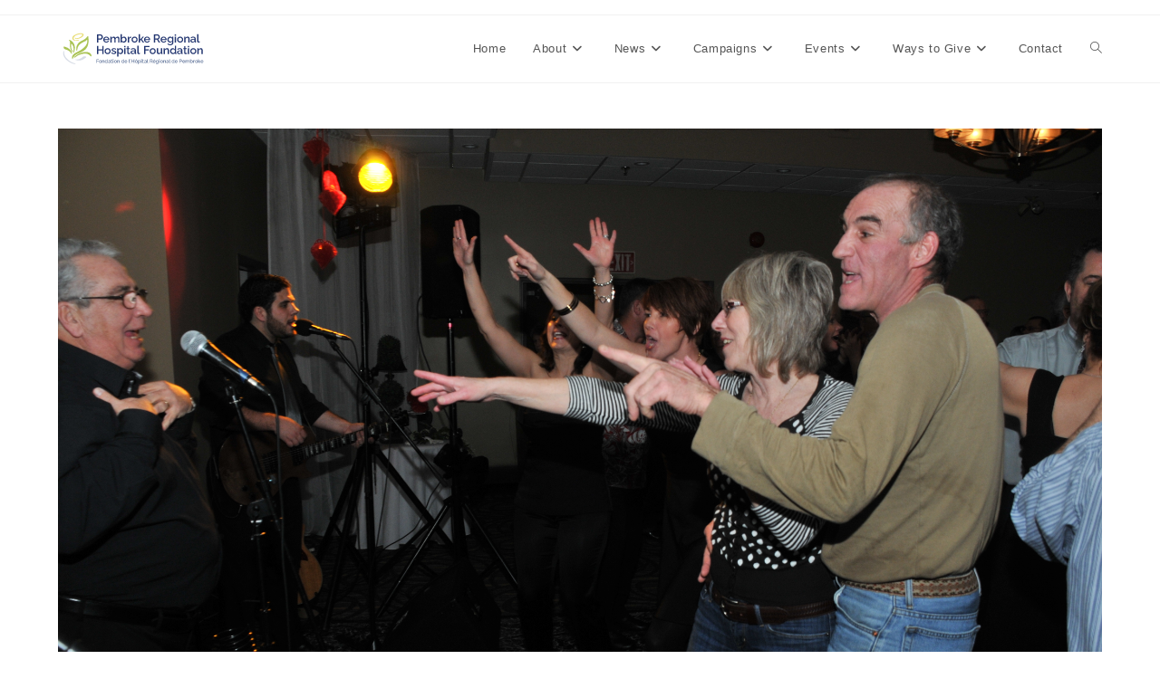

--- FILE ---
content_type: text/html; charset=UTF-8
request_url: https://prhfoundation.com/radiothon/mri-69/
body_size: 16323
content:
<!DOCTYPE html>
<html class="html" lang="en-CA">
<head>
	<meta charset="UTF-8">
	<link rel="profile" href="https://gmpg.org/xfn/11">

	<meta name='robots' content='index, follow, max-image-preview:large, max-snippet:-1, max-video-preview:-1' />
	<style>img:is([sizes="auto" i], [sizes^="auto," i]) { contain-intrinsic-size: 3000px 1500px }</style>
	<meta name="viewport" content="width=device-width, initial-scale=1">
	<!-- This site is optimized with the Yoast SEO plugin v26.7 - https://yoast.com/wordpress/plugins/seo/ -->
	<title>mri (69) - Pembroke Regional Hospital Foundation</title>
	<link rel="canonical" href="https://prhfoundation.com/radiothon/mri-69/" />
	<meta property="og:locale" content="en_US" />
	<meta property="og:type" content="article" />
	<meta property="og:title" content="mri (69) - Pembroke Regional Hospital Foundation" />
	<meta property="og:description" content="Guests Enjoy the live music" />
	<meta property="og:url" content="https://prhfoundation.com/radiothon/mri-69/" />
	<meta property="og:site_name" content="Pembroke Regional Hospital Foundation" />
	<meta property="article:modified_time" content="2016-02-05T14:59:08+00:00" />
	<meta property="og:image" content="https://prhfoundation.com/radiothon/mri-69" />
	<meta property="og:image:width" content="1024" />
	<meta property="og:image:height" content="680" />
	<meta property="og:image:type" content="image/jpeg" />
	<script type="application/ld+json" class="yoast-schema-graph">{"@context":"https://schema.org","@graph":[{"@type":"WebPage","@id":"https://prhfoundation.com/radiothon/mri-69/","url":"https://prhfoundation.com/radiothon/mri-69/","name":"mri (69) - Pembroke Regional Hospital Foundation","isPartOf":{"@id":"https://prhfoundation.com/#website"},"primaryImageOfPage":{"@id":"https://prhfoundation.com/radiothon/mri-69/#primaryimage"},"image":{"@id":"https://prhfoundation.com/radiothon/mri-69/#primaryimage"},"thumbnailUrl":"https://prhfoundation.com/wp-content/uploads/2016/02/mri-69.jpg","datePublished":"2016-02-05T14:58:09+00:00","dateModified":"2016-02-05T14:59:08+00:00","breadcrumb":{"@id":"https://prhfoundation.com/radiothon/mri-69/#breadcrumb"},"inLanguage":"en-CA","potentialAction":[{"@type":"ReadAction","target":["https://prhfoundation.com/radiothon/mri-69/"]}]},{"@type":"ImageObject","inLanguage":"en-CA","@id":"https://prhfoundation.com/radiothon/mri-69/#primaryimage","url":"https://prhfoundation.com/wp-content/uploads/2016/02/mri-69.jpg","contentUrl":"https://prhfoundation.com/wp-content/uploads/2016/02/mri-69.jpg","width":4288,"height":2848,"caption":"Guests Enjoy the live music"},{"@type":"BreadcrumbList","@id":"https://prhfoundation.com/radiothon/mri-69/#breadcrumb","itemListElement":[{"@type":"ListItem","position":1,"name":"Home","item":"https://prhfoundation.com/"},{"@type":"ListItem","position":2,"name":"Become a Healthcare Challenger!","item":"https://prhfoundation.com/radiothon/"},{"@type":"ListItem","position":3,"name":"mri (69)"}]},{"@type":"WebSite","@id":"https://prhfoundation.com/#website","url":"https://prhfoundation.com/","name":"Pembroke Regional Hospital Foundation","description":"Comprehensive health care, closer to home.","publisher":{"@id":"https://prhfoundation.com/#organization"},"potentialAction":[{"@type":"SearchAction","target":{"@type":"EntryPoint","urlTemplate":"https://prhfoundation.com/?s={search_term_string}"},"query-input":{"@type":"PropertyValueSpecification","valueRequired":true,"valueName":"search_term_string"}}],"inLanguage":"en-CA"},{"@type":"Organization","@id":"https://prhfoundation.com/#organization","name":"Pembroke Regional Hospital Foundation","url":"https://prhfoundation.com/","logo":{"@type":"ImageObject","inLanguage":"en-CA","@id":"https://prhfoundation.com/#/schema/logo/image/","url":"https://prhfoundation.com/wp-content/uploads/2021/05/cropped-PRHF-Logo01.png","contentUrl":"https://prhfoundation.com/wp-content/uploads/2021/05/cropped-PRHF-Logo01.png","width":164,"height":45,"caption":"Pembroke Regional Hospital Foundation"},"image":{"@id":"https://prhfoundation.com/#/schema/logo/image/"}}]}</script>
	<!-- / Yoast SEO plugin. -->


<link href='//hb.wpmucdn.com' rel='preconnect' />
<link rel="alternate" type="application/rss+xml" title="Pembroke Regional Hospital Foundation &raquo; Feed" href="https://prhfoundation.com/feed/" />
<script>
window._wpemojiSettings = {"baseUrl":"https:\/\/s.w.org\/images\/core\/emoji\/16.0.1\/72x72\/","ext":".png","svgUrl":"https:\/\/s.w.org\/images\/core\/emoji\/16.0.1\/svg\/","svgExt":".svg","source":{"concatemoji":"https:\/\/prhfoundation.com\/wp-includes\/js\/wp-emoji-release.min.js?ver=6.8.3"}};
/*! This file is auto-generated */
!function(s,n){var o,i,e;function c(e){try{var t={supportTests:e,timestamp:(new Date).valueOf()};sessionStorage.setItem(o,JSON.stringify(t))}catch(e){}}function p(e,t,n){e.clearRect(0,0,e.canvas.width,e.canvas.height),e.fillText(t,0,0);var t=new Uint32Array(e.getImageData(0,0,e.canvas.width,e.canvas.height).data),a=(e.clearRect(0,0,e.canvas.width,e.canvas.height),e.fillText(n,0,0),new Uint32Array(e.getImageData(0,0,e.canvas.width,e.canvas.height).data));return t.every(function(e,t){return e===a[t]})}function u(e,t){e.clearRect(0,0,e.canvas.width,e.canvas.height),e.fillText(t,0,0);for(var n=e.getImageData(16,16,1,1),a=0;a<n.data.length;a++)if(0!==n.data[a])return!1;return!0}function f(e,t,n,a){switch(t){case"flag":return n(e,"\ud83c\udff3\ufe0f\u200d\u26a7\ufe0f","\ud83c\udff3\ufe0f\u200b\u26a7\ufe0f")?!1:!n(e,"\ud83c\udde8\ud83c\uddf6","\ud83c\udde8\u200b\ud83c\uddf6")&&!n(e,"\ud83c\udff4\udb40\udc67\udb40\udc62\udb40\udc65\udb40\udc6e\udb40\udc67\udb40\udc7f","\ud83c\udff4\u200b\udb40\udc67\u200b\udb40\udc62\u200b\udb40\udc65\u200b\udb40\udc6e\u200b\udb40\udc67\u200b\udb40\udc7f");case"emoji":return!a(e,"\ud83e\udedf")}return!1}function g(e,t,n,a){var r="undefined"!=typeof WorkerGlobalScope&&self instanceof WorkerGlobalScope?new OffscreenCanvas(300,150):s.createElement("canvas"),o=r.getContext("2d",{willReadFrequently:!0}),i=(o.textBaseline="top",o.font="600 32px Arial",{});return e.forEach(function(e){i[e]=t(o,e,n,a)}),i}function t(e){var t=s.createElement("script");t.src=e,t.defer=!0,s.head.appendChild(t)}"undefined"!=typeof Promise&&(o="wpEmojiSettingsSupports",i=["flag","emoji"],n.supports={everything:!0,everythingExceptFlag:!0},e=new Promise(function(e){s.addEventListener("DOMContentLoaded",e,{once:!0})}),new Promise(function(t){var n=function(){try{var e=JSON.parse(sessionStorage.getItem(o));if("object"==typeof e&&"number"==typeof e.timestamp&&(new Date).valueOf()<e.timestamp+604800&&"object"==typeof e.supportTests)return e.supportTests}catch(e){}return null}();if(!n){if("undefined"!=typeof Worker&&"undefined"!=typeof OffscreenCanvas&&"undefined"!=typeof URL&&URL.createObjectURL&&"undefined"!=typeof Blob)try{var e="postMessage("+g.toString()+"("+[JSON.stringify(i),f.toString(),p.toString(),u.toString()].join(",")+"));",a=new Blob([e],{type:"text/javascript"}),r=new Worker(URL.createObjectURL(a),{name:"wpTestEmojiSupports"});return void(r.onmessage=function(e){c(n=e.data),r.terminate(),t(n)})}catch(e){}c(n=g(i,f,p,u))}t(n)}).then(function(e){for(var t in e)n.supports[t]=e[t],n.supports.everything=n.supports.everything&&n.supports[t],"flag"!==t&&(n.supports.everythingExceptFlag=n.supports.everythingExceptFlag&&n.supports[t]);n.supports.everythingExceptFlag=n.supports.everythingExceptFlag&&!n.supports.flag,n.DOMReady=!1,n.readyCallback=function(){n.DOMReady=!0}}).then(function(){return e}).then(function(){var e;n.supports.everything||(n.readyCallback(),(e=n.source||{}).concatemoji?t(e.concatemoji):e.wpemoji&&e.twemoji&&(t(e.twemoji),t(e.wpemoji)))}))}((window,document),window._wpemojiSettings);
</script>

<link rel='stylesheet' id='anwp-pg-styles-css' href='https://prhfoundation.com/wp-content/plugins/anwp-post-grid-for-elementor/public/css/styles.min.css?ver=1.3.3' media='all' />
<style id='wp-emoji-styles-inline-css'>

	img.wp-smiley, img.emoji {
		display: inline !important;
		border: none !important;
		box-shadow: none !important;
		height: 1em !important;
		width: 1em !important;
		margin: 0 0.07em !important;
		vertical-align: -0.1em !important;
		background: none !important;
		padding: 0 !important;
	}
</style>
<link rel='stylesheet' id='wp-block-library-css' href='https://prhfoundation.com/wp-includes/css/dist/block-library/style.min.css?ver=6.8.3' media='all' />
<style id='wp-block-library-theme-inline-css'>
.wp-block-audio :where(figcaption){color:#555;font-size:13px;text-align:center}.is-dark-theme .wp-block-audio :where(figcaption){color:#ffffffa6}.wp-block-audio{margin:0 0 1em}.wp-block-code{border:1px solid #ccc;border-radius:4px;font-family:Menlo,Consolas,monaco,monospace;padding:.8em 1em}.wp-block-embed :where(figcaption){color:#555;font-size:13px;text-align:center}.is-dark-theme .wp-block-embed :where(figcaption){color:#ffffffa6}.wp-block-embed{margin:0 0 1em}.blocks-gallery-caption{color:#555;font-size:13px;text-align:center}.is-dark-theme .blocks-gallery-caption{color:#ffffffa6}:root :where(.wp-block-image figcaption){color:#555;font-size:13px;text-align:center}.is-dark-theme :root :where(.wp-block-image figcaption){color:#ffffffa6}.wp-block-image{margin:0 0 1em}.wp-block-pullquote{border-bottom:4px solid;border-top:4px solid;color:currentColor;margin-bottom:1.75em}.wp-block-pullquote cite,.wp-block-pullquote footer,.wp-block-pullquote__citation{color:currentColor;font-size:.8125em;font-style:normal;text-transform:uppercase}.wp-block-quote{border-left:.25em solid;margin:0 0 1.75em;padding-left:1em}.wp-block-quote cite,.wp-block-quote footer{color:currentColor;font-size:.8125em;font-style:normal;position:relative}.wp-block-quote:where(.has-text-align-right){border-left:none;border-right:.25em solid;padding-left:0;padding-right:1em}.wp-block-quote:where(.has-text-align-center){border:none;padding-left:0}.wp-block-quote.is-large,.wp-block-quote.is-style-large,.wp-block-quote:where(.is-style-plain){border:none}.wp-block-search .wp-block-search__label{font-weight:700}.wp-block-search__button{border:1px solid #ccc;padding:.375em .625em}:where(.wp-block-group.has-background){padding:1.25em 2.375em}.wp-block-separator.has-css-opacity{opacity:.4}.wp-block-separator{border:none;border-bottom:2px solid;margin-left:auto;margin-right:auto}.wp-block-separator.has-alpha-channel-opacity{opacity:1}.wp-block-separator:not(.is-style-wide):not(.is-style-dots){width:100px}.wp-block-separator.has-background:not(.is-style-dots){border-bottom:none;height:1px}.wp-block-separator.has-background:not(.is-style-wide):not(.is-style-dots){height:2px}.wp-block-table{margin:0 0 1em}.wp-block-table td,.wp-block-table th{word-break:normal}.wp-block-table :where(figcaption){color:#555;font-size:13px;text-align:center}.is-dark-theme .wp-block-table :where(figcaption){color:#ffffffa6}.wp-block-video :where(figcaption){color:#555;font-size:13px;text-align:center}.is-dark-theme .wp-block-video :where(figcaption){color:#ffffffa6}.wp-block-video{margin:0 0 1em}:root :where(.wp-block-template-part.has-background){margin-bottom:0;margin-top:0;padding:1.25em 2.375em}
</style>
<style id='classic-theme-styles-inline-css'>
/*! This file is auto-generated */
.wp-block-button__link{color:#fff;background-color:#32373c;border-radius:9999px;box-shadow:none;text-decoration:none;padding:calc(.667em + 2px) calc(1.333em + 2px);font-size:1.125em}.wp-block-file__button{background:#32373c;color:#fff;text-decoration:none}
</style>
<style id='global-styles-inline-css'>
:root{--wp--preset--aspect-ratio--square: 1;--wp--preset--aspect-ratio--4-3: 4/3;--wp--preset--aspect-ratio--3-4: 3/4;--wp--preset--aspect-ratio--3-2: 3/2;--wp--preset--aspect-ratio--2-3: 2/3;--wp--preset--aspect-ratio--16-9: 16/9;--wp--preset--aspect-ratio--9-16: 9/16;--wp--preset--color--black: #000000;--wp--preset--color--cyan-bluish-gray: #abb8c3;--wp--preset--color--white: #ffffff;--wp--preset--color--pale-pink: #f78da7;--wp--preset--color--vivid-red: #cf2e2e;--wp--preset--color--luminous-vivid-orange: #ff6900;--wp--preset--color--luminous-vivid-amber: #fcb900;--wp--preset--color--light-green-cyan: #7bdcb5;--wp--preset--color--vivid-green-cyan: #00d084;--wp--preset--color--pale-cyan-blue: #8ed1fc;--wp--preset--color--vivid-cyan-blue: #0693e3;--wp--preset--color--vivid-purple: #9b51e0;--wp--preset--gradient--vivid-cyan-blue-to-vivid-purple: linear-gradient(135deg,rgba(6,147,227,1) 0%,rgb(155,81,224) 100%);--wp--preset--gradient--light-green-cyan-to-vivid-green-cyan: linear-gradient(135deg,rgb(122,220,180) 0%,rgb(0,208,130) 100%);--wp--preset--gradient--luminous-vivid-amber-to-luminous-vivid-orange: linear-gradient(135deg,rgba(252,185,0,1) 0%,rgba(255,105,0,1) 100%);--wp--preset--gradient--luminous-vivid-orange-to-vivid-red: linear-gradient(135deg,rgba(255,105,0,1) 0%,rgb(207,46,46) 100%);--wp--preset--gradient--very-light-gray-to-cyan-bluish-gray: linear-gradient(135deg,rgb(238,238,238) 0%,rgb(169,184,195) 100%);--wp--preset--gradient--cool-to-warm-spectrum: linear-gradient(135deg,rgb(74,234,220) 0%,rgb(151,120,209) 20%,rgb(207,42,186) 40%,rgb(238,44,130) 60%,rgb(251,105,98) 80%,rgb(254,248,76) 100%);--wp--preset--gradient--blush-light-purple: linear-gradient(135deg,rgb(255,206,236) 0%,rgb(152,150,240) 100%);--wp--preset--gradient--blush-bordeaux: linear-gradient(135deg,rgb(254,205,165) 0%,rgb(254,45,45) 50%,rgb(107,0,62) 100%);--wp--preset--gradient--luminous-dusk: linear-gradient(135deg,rgb(255,203,112) 0%,rgb(199,81,192) 50%,rgb(65,88,208) 100%);--wp--preset--gradient--pale-ocean: linear-gradient(135deg,rgb(255,245,203) 0%,rgb(182,227,212) 50%,rgb(51,167,181) 100%);--wp--preset--gradient--electric-grass: linear-gradient(135deg,rgb(202,248,128) 0%,rgb(113,206,126) 100%);--wp--preset--gradient--midnight: linear-gradient(135deg,rgb(2,3,129) 0%,rgb(40,116,252) 100%);--wp--preset--font-size--small: 13px;--wp--preset--font-size--medium: 20px;--wp--preset--font-size--large: 36px;--wp--preset--font-size--x-large: 42px;--wp--preset--spacing--20: 0.44rem;--wp--preset--spacing--30: 0.67rem;--wp--preset--spacing--40: 1rem;--wp--preset--spacing--50: 1.5rem;--wp--preset--spacing--60: 2.25rem;--wp--preset--spacing--70: 3.38rem;--wp--preset--spacing--80: 5.06rem;--wp--preset--shadow--natural: 6px 6px 9px rgba(0, 0, 0, 0.2);--wp--preset--shadow--deep: 12px 12px 50px rgba(0, 0, 0, 0.4);--wp--preset--shadow--sharp: 6px 6px 0px rgba(0, 0, 0, 0.2);--wp--preset--shadow--outlined: 6px 6px 0px -3px rgba(255, 255, 255, 1), 6px 6px rgba(0, 0, 0, 1);--wp--preset--shadow--crisp: 6px 6px 0px rgba(0, 0, 0, 1);}:where(.is-layout-flex){gap: 0.5em;}:where(.is-layout-grid){gap: 0.5em;}body .is-layout-flex{display: flex;}.is-layout-flex{flex-wrap: wrap;align-items: center;}.is-layout-flex > :is(*, div){margin: 0;}body .is-layout-grid{display: grid;}.is-layout-grid > :is(*, div){margin: 0;}:where(.wp-block-columns.is-layout-flex){gap: 2em;}:where(.wp-block-columns.is-layout-grid){gap: 2em;}:where(.wp-block-post-template.is-layout-flex){gap: 1.25em;}:where(.wp-block-post-template.is-layout-grid){gap: 1.25em;}.has-black-color{color: var(--wp--preset--color--black) !important;}.has-cyan-bluish-gray-color{color: var(--wp--preset--color--cyan-bluish-gray) !important;}.has-white-color{color: var(--wp--preset--color--white) !important;}.has-pale-pink-color{color: var(--wp--preset--color--pale-pink) !important;}.has-vivid-red-color{color: var(--wp--preset--color--vivid-red) !important;}.has-luminous-vivid-orange-color{color: var(--wp--preset--color--luminous-vivid-orange) !important;}.has-luminous-vivid-amber-color{color: var(--wp--preset--color--luminous-vivid-amber) !important;}.has-light-green-cyan-color{color: var(--wp--preset--color--light-green-cyan) !important;}.has-vivid-green-cyan-color{color: var(--wp--preset--color--vivid-green-cyan) !important;}.has-pale-cyan-blue-color{color: var(--wp--preset--color--pale-cyan-blue) !important;}.has-vivid-cyan-blue-color{color: var(--wp--preset--color--vivid-cyan-blue) !important;}.has-vivid-purple-color{color: var(--wp--preset--color--vivid-purple) !important;}.has-black-background-color{background-color: var(--wp--preset--color--black) !important;}.has-cyan-bluish-gray-background-color{background-color: var(--wp--preset--color--cyan-bluish-gray) !important;}.has-white-background-color{background-color: var(--wp--preset--color--white) !important;}.has-pale-pink-background-color{background-color: var(--wp--preset--color--pale-pink) !important;}.has-vivid-red-background-color{background-color: var(--wp--preset--color--vivid-red) !important;}.has-luminous-vivid-orange-background-color{background-color: var(--wp--preset--color--luminous-vivid-orange) !important;}.has-luminous-vivid-amber-background-color{background-color: var(--wp--preset--color--luminous-vivid-amber) !important;}.has-light-green-cyan-background-color{background-color: var(--wp--preset--color--light-green-cyan) !important;}.has-vivid-green-cyan-background-color{background-color: var(--wp--preset--color--vivid-green-cyan) !important;}.has-pale-cyan-blue-background-color{background-color: var(--wp--preset--color--pale-cyan-blue) !important;}.has-vivid-cyan-blue-background-color{background-color: var(--wp--preset--color--vivid-cyan-blue) !important;}.has-vivid-purple-background-color{background-color: var(--wp--preset--color--vivid-purple) !important;}.has-black-border-color{border-color: var(--wp--preset--color--black) !important;}.has-cyan-bluish-gray-border-color{border-color: var(--wp--preset--color--cyan-bluish-gray) !important;}.has-white-border-color{border-color: var(--wp--preset--color--white) !important;}.has-pale-pink-border-color{border-color: var(--wp--preset--color--pale-pink) !important;}.has-vivid-red-border-color{border-color: var(--wp--preset--color--vivid-red) !important;}.has-luminous-vivid-orange-border-color{border-color: var(--wp--preset--color--luminous-vivid-orange) !important;}.has-luminous-vivid-amber-border-color{border-color: var(--wp--preset--color--luminous-vivid-amber) !important;}.has-light-green-cyan-border-color{border-color: var(--wp--preset--color--light-green-cyan) !important;}.has-vivid-green-cyan-border-color{border-color: var(--wp--preset--color--vivid-green-cyan) !important;}.has-pale-cyan-blue-border-color{border-color: var(--wp--preset--color--pale-cyan-blue) !important;}.has-vivid-cyan-blue-border-color{border-color: var(--wp--preset--color--vivid-cyan-blue) !important;}.has-vivid-purple-border-color{border-color: var(--wp--preset--color--vivid-purple) !important;}.has-vivid-cyan-blue-to-vivid-purple-gradient-background{background: var(--wp--preset--gradient--vivid-cyan-blue-to-vivid-purple) !important;}.has-light-green-cyan-to-vivid-green-cyan-gradient-background{background: var(--wp--preset--gradient--light-green-cyan-to-vivid-green-cyan) !important;}.has-luminous-vivid-amber-to-luminous-vivid-orange-gradient-background{background: var(--wp--preset--gradient--luminous-vivid-amber-to-luminous-vivid-orange) !important;}.has-luminous-vivid-orange-to-vivid-red-gradient-background{background: var(--wp--preset--gradient--luminous-vivid-orange-to-vivid-red) !important;}.has-very-light-gray-to-cyan-bluish-gray-gradient-background{background: var(--wp--preset--gradient--very-light-gray-to-cyan-bluish-gray) !important;}.has-cool-to-warm-spectrum-gradient-background{background: var(--wp--preset--gradient--cool-to-warm-spectrum) !important;}.has-blush-light-purple-gradient-background{background: var(--wp--preset--gradient--blush-light-purple) !important;}.has-blush-bordeaux-gradient-background{background: var(--wp--preset--gradient--blush-bordeaux) !important;}.has-luminous-dusk-gradient-background{background: var(--wp--preset--gradient--luminous-dusk) !important;}.has-pale-ocean-gradient-background{background: var(--wp--preset--gradient--pale-ocean) !important;}.has-electric-grass-gradient-background{background: var(--wp--preset--gradient--electric-grass) !important;}.has-midnight-gradient-background{background: var(--wp--preset--gradient--midnight) !important;}.has-small-font-size{font-size: var(--wp--preset--font-size--small) !important;}.has-medium-font-size{font-size: var(--wp--preset--font-size--medium) !important;}.has-large-font-size{font-size: var(--wp--preset--font-size--large) !important;}.has-x-large-font-size{font-size: var(--wp--preset--font-size--x-large) !important;}
:where(.wp-block-post-template.is-layout-flex){gap: 1.25em;}:where(.wp-block-post-template.is-layout-grid){gap: 1.25em;}
:where(.wp-block-columns.is-layout-flex){gap: 2em;}:where(.wp-block-columns.is-layout-grid){gap: 2em;}
:root :where(.wp-block-pullquote){font-size: 1.5em;line-height: 1.6;}
</style>
<link rel='stylesheet' id='contact-form-7-css' href='https://prhfoundation.com/wp-content/plugins/contact-form-7/includes/css/styles.css?ver=6.1.4' media='all' />
<link rel='stylesheet' id='font-awesome-css' href='https://prhfoundation.com/wp-content/themes/oceanwp/assets/fonts/fontawesome/css/all.min.css?ver=6.7.2' media='all' />
<link rel='stylesheet' id='simple-line-icons-css' href='https://prhfoundation.com/wp-content/themes/oceanwp/assets/css/third/simple-line-icons.min.css?ver=2.4.0' media='all' />
<link rel='stylesheet' id='oceanwp-style-css' href='https://prhfoundation.com/wp-content/themes/oceanwp/assets/css/style.min.css?ver=4.1.4' media='all' />
<link rel='stylesheet' id='wp-featherlight-css' href='https://prhfoundation.com/wp-content/plugins/wp-featherlight/css/wp-featherlight.min.css?ver=1.3.4' media='all' />
<link rel='stylesheet' id='oe-widgets-style-css' href='https://prhfoundation.com/wp-content/plugins/ocean-extra/assets/css/widgets.css?ver=6.8.3' media='all' />
<script src="https://prhfoundation.com/wp-includes/js/jquery/jquery.min.js?ver=3.7.1" id="jquery-core-js"></script>
<script src="https://prhfoundation.com/wp-includes/js/jquery/jquery-migrate.min.js?ver=3.4.1" id="jquery-migrate-js"></script>
<link rel="https://api.w.org/" href="https://prhfoundation.com/wp-json/" /><link rel="alternate" title="JSON" type="application/json" href="https://prhfoundation.com/wp-json/wp/v2/media/2395" /><link rel="EditURI" type="application/rsd+xml" title="RSD" href="https://prhfoundation.com/xmlrpc.php?rsd" />
<link rel='shortlink' href='https://prhfoundation.com/?p=2395' />
<link rel="alternate" title="oEmbed (JSON)" type="application/json+oembed" href="https://prhfoundation.com/wp-json/oembed/1.0/embed?url=https%3A%2F%2Fprhfoundation.com%2Fradiothon%2Fmri-69%2F" />
<link rel="alternate" title="oEmbed (XML)" type="text/xml+oembed" href="https://prhfoundation.com/wp-json/oembed/1.0/embed?url=https%3A%2F%2Fprhfoundation.com%2Fradiothon%2Fmri-69%2F&#038;format=xml" />
<!-- Google Tag Manager -->
<script>(function(w,d,s,l,i){w[l]=w[l]||[];w[l].push({'gtm.start':
new Date().getTime(),event:'gtm.js'});var f=d.getElementsByTagName(s)[0],
j=d.createElement(s),dl=l!='dataLayer'?'&l='+l:'';j.async=true;j.src=
'https://www.googletagmanager.com/gtm.js?id='+i+dl;f.parentNode.insertBefore(j,f);
})(window,document,'script','dataLayer','GTM-NRWCTXV');</script>
<!-- End Google Tag Manager --><meta name="generator" content="Elementor 3.34.1; features: additional_custom_breakpoints; settings: css_print_method-external, google_font-enabled, font_display-auto">
			<style>
				.e-con.e-parent:nth-of-type(n+4):not(.e-lazyloaded):not(.e-no-lazyload),
				.e-con.e-parent:nth-of-type(n+4):not(.e-lazyloaded):not(.e-no-lazyload) * {
					background-image: none !important;
				}
				@media screen and (max-height: 1024px) {
					.e-con.e-parent:nth-of-type(n+3):not(.e-lazyloaded):not(.e-no-lazyload),
					.e-con.e-parent:nth-of-type(n+3):not(.e-lazyloaded):not(.e-no-lazyload) * {
						background-image: none !important;
					}
				}
				@media screen and (max-height: 640px) {
					.e-con.e-parent:nth-of-type(n+2):not(.e-lazyloaded):not(.e-no-lazyload),
					.e-con.e-parent:nth-of-type(n+2):not(.e-lazyloaded):not(.e-no-lazyload) * {
						background-image: none !important;
					}
				}
			</style>
			<link rel="icon" href="https://prhfoundation.com/wp-content/uploads/2021/08/cropped-2021-PRHF_Logo_Icon-32x32.png" sizes="32x32" />
<link rel="icon" href="https://prhfoundation.com/wp-content/uploads/2021/08/cropped-2021-PRHF_Logo_Icon-192x192.png" sizes="192x192" />
<link rel="apple-touch-icon" href="https://prhfoundation.com/wp-content/uploads/2021/08/cropped-2021-PRHF_Logo_Icon-180x180.png" />
<meta name="msapplication-TileImage" content="https://prhfoundation.com/wp-content/uploads/2021/08/cropped-2021-PRHF_Logo_Icon-270x270.png" />
		<style id="wp-custom-css">
			/*Custom font size for CAMPAIGN PAGE callouts:'community benefits,impact,etc'*/.elementor-icon-box-content h2 span{font-size:22px}/*FAQ Section headings;creating more space between each question*/.faq-section h4{margin-top:2em}/*BENEFITS,IMPACT,HOW YOU CAN HELP*/a.benefits-link{color:white;background-color:rgba(255,255,255,0.2)}/*Top Notifier Bar*/@media screen and (max-width:1000px){#wnb-bar{padding:0}#wnb-bar span{font-size:12px}#wnb-bar-button{margin;0}}		</style>
		<style id="sccss">/* Header */
.navmenu .sub-menu li a {
  font-size: 18px;
}

.navmenu ul li a {
  font-size: 18px;
}

.blog .entry-featured,.archive .entry-featured {
    width: 50%;
    margin-right: auto;
    margin-left: auto;
}

/* BODY */


.span4.module_number_2.module_cont.icons_padding_small.module_contact_info {
  padding-left: 0px;
}

.form-spacing table td {
  padding-right: 13px;
  border-bottom: 0px;
}

.form-spacing .wpcf7-form p {
  padding-bottom: 10px;
}

.contentarea ul li {
  line-height: 18px !important;
}

body h1, h2, h3 {
  line-height: 32px;
}

.contentarea ul, .contentarea ol {
  margin-bottom: 0px;
  margin-top: 0px;
}


/* MEDIA QUIRIES */

/* fix for blog roll posts */
@media screen and (min-width: 992px) {
  .fl-container .posts-block.span9, .fl-container.span9 {
    width: 68.66%;
  }
  .left-sidebar-block.span3, .right-sidebar-block.span3 {
    width: 31.22%;
  }
}

@media screen and (max-width: 992px) {
  .fl-container .posts-block.span9, .fl-container.span9 {
    width: 100%;
  }
  .left-sidebar-block.span3, .right-sidebar-block.span3 {
    width: 100%;
    padding-top: 50px;
  }
  .contentarea {
    border-left: 0px !important;
    padding-left: 0px;
  }
}

@media screen and (max-width: 767px) {
  .fl-container .posts-block.span9, .fl-container.span9 {
    width: 100%;
  }
   .left-sidebar-block.span3, .right-sidebar-block.span3 {
    width: 100%;
    padding-top: 20px;
  }
}


/* fix for logo sizing on cell phones/ turns logo link to homepage off */
@media screen and (max-width: 400px) {
  .logo {
    padding-right: 75px;
    pointer-events: none;
    cursor: default;
  }
}


.donation .campaign-loop.campaign-grid .campaign.hentry, .campaign-loop.campaign-grid li.campaign {
    padding:0;
    border: none;
}

.donation .campaign-donation-stats, .campaign-description, h3{
 	display:none; 
}

.campaign-loop.campaign-grid .campaign-donation {
    text-align: left;
}

/*Catch The Ace notification bar styling*/
#wnb-bar {color:white !important; font-weight:600; font-size: 16px; padding: 7px 0;}</style><!-- OceanWP CSS -->
<style type="text/css">
/* Colors */a:hover,a.light:hover,.theme-heading .text::before,.theme-heading .text::after,#top-bar-content >a:hover,#top-bar-social li.oceanwp-email a:hover,#site-navigation-wrap .dropdown-menu >li >a:hover,#site-header.medium-header #medium-searchform button:hover,.oceanwp-mobile-menu-icon a:hover,.blog-entry.post .blog-entry-header .entry-title a:hover,.blog-entry.post .blog-entry-readmore a:hover,.blog-entry.thumbnail-entry .blog-entry-category a,ul.meta li a:hover,.dropcap,.single nav.post-navigation .nav-links .title,body .related-post-title a:hover,body #wp-calendar caption,body .contact-info-widget.default i,body .contact-info-widget.big-icons i,body .custom-links-widget .oceanwp-custom-links li a:hover,body .custom-links-widget .oceanwp-custom-links li a:hover:before,body .posts-thumbnails-widget li a:hover,body .social-widget li.oceanwp-email a:hover,.comment-author .comment-meta .comment-reply-link,#respond #cancel-comment-reply-link:hover,#footer-widgets .footer-box a:hover,#footer-bottom a:hover,#footer-bottom #footer-bottom-menu a:hover,.sidr a:hover,.sidr-class-dropdown-toggle:hover,.sidr-class-menu-item-has-children.active >a,.sidr-class-menu-item-has-children.active >a >.sidr-class-dropdown-toggle,input[type=checkbox]:checked:before{color:}.single nav.post-navigation .nav-links .title .owp-icon use,.blog-entry.post .blog-entry-readmore a:hover .owp-icon use,body .contact-info-widget.default .owp-icon use,body .contact-info-widget.big-icons .owp-icon use{stroke:}input[type="button"],input[type="reset"],input[type="submit"],button[type="submit"],.button,#site-navigation-wrap .dropdown-menu >li.btn >a >span,.thumbnail:hover i,.thumbnail:hover .link-post-svg-icon,.post-quote-content,.omw-modal .omw-close-modal,body .contact-info-widget.big-icons li:hover i,body .contact-info-widget.big-icons li:hover .owp-icon,body div.wpforms-container-full .wpforms-form input[type=submit],body div.wpforms-container-full .wpforms-form button[type=submit],body div.wpforms-container-full .wpforms-form .wpforms-page-button,.woocommerce-cart .wp-element-button,.woocommerce-checkout .wp-element-button,.wp-block-button__link{background-color:}.widget-title{border-color:}blockquote{border-color:}.wp-block-quote{border-color:}#searchform-dropdown{border-color:}.dropdown-menu .sub-menu{border-color:}.blog-entry.large-entry .blog-entry-readmore a:hover{border-color:}.oceanwp-newsletter-form-wrap input[type="email"]:focus{border-color:}.social-widget li.oceanwp-email a:hover{border-color:}#respond #cancel-comment-reply-link:hover{border-color:}body .contact-info-widget.big-icons li:hover i{border-color:}body .contact-info-widget.big-icons li:hover .owp-icon{border-color:}#footer-widgets .oceanwp-newsletter-form-wrap input[type="email"]:focus{border-color:}input[type="button"]:hover,input[type="reset"]:hover,input[type="submit"]:hover,button[type="submit"]:hover,input[type="button"]:focus,input[type="reset"]:focus,input[type="submit"]:focus,button[type="submit"]:focus,.button:hover,.button:focus,#site-navigation-wrap .dropdown-menu >li.btn >a:hover >span,.post-quote-author,.omw-modal .omw-close-modal:hover,body div.wpforms-container-full .wpforms-form input[type=submit]:hover,body div.wpforms-container-full .wpforms-form button[type=submit]:hover,body div.wpforms-container-full .wpforms-form .wpforms-page-button:hover,.woocommerce-cart .wp-element-button:hover,.woocommerce-checkout .wp-element-button:hover,.wp-block-button__link:hover{background-color:}table th,table td,hr,.content-area,body.content-left-sidebar #content-wrap .content-area,.content-left-sidebar .content-area,#top-bar-wrap,#site-header,#site-header.top-header #search-toggle,.dropdown-menu ul li,.centered-minimal-page-header,.blog-entry.post,.blog-entry.grid-entry .blog-entry-inner,.blog-entry.thumbnail-entry .blog-entry-bottom,.single-post .entry-title,.single .entry-share-wrap .entry-share,.single .entry-share,.single .entry-share ul li a,.single nav.post-navigation,.single nav.post-navigation .nav-links .nav-previous,#author-bio,#author-bio .author-bio-avatar,#author-bio .author-bio-social li a,#related-posts,#comments,.comment-body,#respond #cancel-comment-reply-link,#blog-entries .type-page,.page-numbers a,.page-numbers span:not(.elementor-screen-only),.page-links span,body #wp-calendar caption,body #wp-calendar th,body #wp-calendar tbody,body .contact-info-widget.default i,body .contact-info-widget.big-icons i,body .contact-info-widget.big-icons .owp-icon,body .contact-info-widget.default .owp-icon,body .posts-thumbnails-widget li,body .tagcloud a{border-color:}body .theme-button,body input[type="submit"],body button[type="submit"],body button,body .button,body div.wpforms-container-full .wpforms-form input[type=submit],body div.wpforms-container-full .wpforms-form button[type=submit],body div.wpforms-container-full .wpforms-form .wpforms-page-button,.woocommerce-cart .wp-element-button,.woocommerce-checkout .wp-element-button,.wp-block-button__link{border-color:#ffffff}body .theme-button:hover,body input[type="submit"]:hover,body button[type="submit"]:hover,body button:hover,body .button:hover,body div.wpforms-container-full .wpforms-form input[type=submit]:hover,body div.wpforms-container-full .wpforms-form input[type=submit]:active,body div.wpforms-container-full .wpforms-form button[type=submit]:hover,body div.wpforms-container-full .wpforms-form button[type=submit]:active,body div.wpforms-container-full .wpforms-form .wpforms-page-button:hover,body div.wpforms-container-full .wpforms-form .wpforms-page-button:active,.woocommerce-cart .wp-element-button:hover,.woocommerce-checkout .wp-element-button:hover,.wp-block-button__link:hover{border-color:#ffffff}/* OceanWP Style Settings CSS */.theme-button,input[type="submit"],button[type="submit"],button,.button,body div.wpforms-container-full .wpforms-form input[type=submit],body div.wpforms-container-full .wpforms-form button[type=submit],body div.wpforms-container-full .wpforms-form .wpforms-page-button{border-style:solid}.theme-button,input[type="submit"],button[type="submit"],button,.button,body div.wpforms-container-full .wpforms-form input[type=submit],body div.wpforms-container-full .wpforms-form button[type=submit],body div.wpforms-container-full .wpforms-form .wpforms-page-button{border-width:1px}form input[type="text"],form input[type="password"],form input[type="email"],form input[type="url"],form input[type="date"],form input[type="month"],form input[type="time"],form input[type="datetime"],form input[type="datetime-local"],form input[type="week"],form input[type="number"],form input[type="search"],form input[type="tel"],form input[type="color"],form select,form textarea,.woocommerce .woocommerce-checkout .select2-container--default .select2-selection--single{border-style:solid}body div.wpforms-container-full .wpforms-form input[type=date],body div.wpforms-container-full .wpforms-form input[type=datetime],body div.wpforms-container-full .wpforms-form input[type=datetime-local],body div.wpforms-container-full .wpforms-form input[type=email],body div.wpforms-container-full .wpforms-form input[type=month],body div.wpforms-container-full .wpforms-form input[type=number],body div.wpforms-container-full .wpforms-form input[type=password],body div.wpforms-container-full .wpforms-form input[type=range],body div.wpforms-container-full .wpforms-form input[type=search],body div.wpforms-container-full .wpforms-form input[type=tel],body div.wpforms-container-full .wpforms-form input[type=text],body div.wpforms-container-full .wpforms-form input[type=time],body div.wpforms-container-full .wpforms-form input[type=url],body div.wpforms-container-full .wpforms-form input[type=week],body div.wpforms-container-full .wpforms-form select,body div.wpforms-container-full .wpforms-form textarea{border-style:solid}form input[type="text"],form input[type="password"],form input[type="email"],form input[type="url"],form input[type="date"],form input[type="month"],form input[type="time"],form input[type="datetime"],form input[type="datetime-local"],form input[type="week"],form input[type="number"],form input[type="search"],form input[type="tel"],form input[type="color"],form select,form textarea{border-radius:3px}body div.wpforms-container-full .wpforms-form input[type=date],body div.wpforms-container-full .wpforms-form input[type=datetime],body div.wpforms-container-full .wpforms-form input[type=datetime-local],body div.wpforms-container-full .wpforms-form input[type=email],body div.wpforms-container-full .wpforms-form input[type=month],body div.wpforms-container-full .wpforms-form input[type=number],body div.wpforms-container-full .wpforms-form input[type=password],body div.wpforms-container-full .wpforms-form input[type=range],body div.wpforms-container-full .wpforms-form input[type=search],body div.wpforms-container-full .wpforms-form input[type=tel],body div.wpforms-container-full .wpforms-form input[type=text],body div.wpforms-container-full .wpforms-form input[type=time],body div.wpforms-container-full .wpforms-form input[type=url],body div.wpforms-container-full .wpforms-form input[type=week],body div.wpforms-container-full .wpforms-form select,body div.wpforms-container-full .wpforms-form textarea{border-radius:3px}#scroll-top{background-color:rgba(226,226,226,0.4)}/* Header */#site-header.has-header-media .overlay-header-media{background-color:rgba(0,0,0,0.5)}#site-logo #site-logo-inner a img,#site-header.center-header #site-navigation-wrap .middle-site-logo a img{max-width:258px}/* Blog CSS */.ocean-single-post-header ul.meta-item li a:hover{color:#333333}/* Typography */body{font-size:16px;line-height:1.8}h1,h2,h3,h4,h5,h6,.theme-heading,.widget-title,.oceanwp-widget-recent-posts-title,.comment-reply-title,.entry-title,.sidebar-box .widget-title{line-height:1.4}h1{font-size:23px;line-height:1.4}h2{font-size:20px;line-height:1.4}h3{font-size:18px;line-height:1.4}h4{font-size:17px;line-height:1.4}h5{font-size:14px;line-height:1.4}h6{font-size:15px;line-height:1.4}.page-header .page-header-title,.page-header.background-image-page-header .page-header-title{font-size:32px;line-height:1.4}.page-header .page-subheading{font-size:15px;line-height:1.8}.site-breadcrumbs,.site-breadcrumbs a{font-size:13px;line-height:1.4}#top-bar-content,#top-bar-social-alt{font-size:12px;line-height:1.8}#site-logo a.site-logo-text{font-size:24px;line-height:1.8}.dropdown-menu ul li a.menu-link,#site-header.full_screen-header .fs-dropdown-menu ul.sub-menu li a{font-size:12px;line-height:1.2;letter-spacing:.6px}.sidr-class-dropdown-menu li a,a.sidr-class-toggle-sidr-close,#mobile-dropdown ul li a,body #mobile-fullscreen ul li a{font-size:15px;line-height:1.8}.blog-entry.post .blog-entry-header .entry-title a{font-size:24px;line-height:1.4}.ocean-single-post-header .single-post-title{font-size:34px;line-height:1.4;letter-spacing:.6px}.ocean-single-post-header ul.meta-item li,.ocean-single-post-header ul.meta-item li a{font-size:13px;line-height:1.4;letter-spacing:.6px}.ocean-single-post-header .post-author-name,.ocean-single-post-header .post-author-name a{font-size:14px;line-height:1.4;letter-spacing:.6px}.ocean-single-post-header .post-author-description{font-size:12px;line-height:1.4;letter-spacing:.6px}.single-post .entry-title{line-height:1.4;letter-spacing:.6px}.single-post ul.meta li,.single-post ul.meta li a{font-size:14px;line-height:1.4;letter-spacing:.6px}.sidebar-box .widget-title,.sidebar-box.widget_block .wp-block-heading{font-size:13px;line-height:1;letter-spacing:1px}#footer-widgets .footer-box .widget-title{font-size:13px;line-height:1;letter-spacing:1px}#footer-bottom #copyright{font-size:12px;line-height:1}#footer-bottom #footer-bottom-menu{font-size:12px;line-height:1}.woocommerce-store-notice.demo_store{line-height:2;letter-spacing:1.5px}.demo_store .woocommerce-store-notice__dismiss-link{line-height:2;letter-spacing:1.5px}.woocommerce ul.products li.product li.title h2,.woocommerce ul.products li.product li.title a{font-size:14px;line-height:1.5}.woocommerce ul.products li.product li.category,.woocommerce ul.products li.product li.category a{font-size:12px;line-height:1}.woocommerce ul.products li.product .price{font-size:18px;line-height:1}.woocommerce ul.products li.product .button,.woocommerce ul.products li.product .product-inner .added_to_cart{font-size:12px;line-height:1.5;letter-spacing:1px}.woocommerce ul.products li.owp-woo-cond-notice span,.woocommerce ul.products li.owp-woo-cond-notice a{font-size:16px;line-height:1;letter-spacing:1px;font-weight:600;text-transform:capitalize}.woocommerce div.product .product_title{font-size:24px;line-height:1.4;letter-spacing:.6px}.woocommerce div.product p.price{font-size:36px;line-height:1}.woocommerce .owp-btn-normal .summary form button.button,.woocommerce .owp-btn-big .summary form button.button,.woocommerce .owp-btn-very-big .summary form button.button{font-size:12px;line-height:1.5;letter-spacing:1px;text-transform:uppercase}.woocommerce div.owp-woo-single-cond-notice span,.woocommerce div.owp-woo-single-cond-notice a{font-size:18px;line-height:2;letter-spacing:1.5px;font-weight:600;text-transform:capitalize}.ocean-preloader--active .preloader-after-content{font-size:20px;line-height:1.8;letter-spacing:.6px}
</style>				<style type="text/css" id="c4wp-checkout-css">
					.woocommerce-checkout .c4wp_captcha_field {
						margin-bottom: 10px;
						margin-top: 15px;
						position: relative;
						display: inline-block;
					}
				</style>
							<style type="text/css" id="c4wp-v3-lp-form-css">
				.login #login, .login #lostpasswordform {
					min-width: 350px !important;
				}
				.wpforms-field-c4wp iframe {
					width: 100% !important;
				}
			</style>
			</head>

<body class="attachment wp-singular attachment-template-default attachmentid-2395 attachment-jpeg wp-custom-logo wp-embed-responsive wp-theme-oceanwp eio-default theme--oceanwp wp-featherlight-captions oceanwp-theme dropdown-mobile default-breakpoint content-full-width content-max-width has-topbar page-header-disabled has-breadcrumbs elementor-default elementor-kit-7103" itemscope="itemscope" itemtype="https://schema.org/WebPage">

	<!-- Google Tag Manager (noscript) -->
<noscript><iframe src="https://www.googletagmanager.com/ns.html?id=GTM-NRWCTXV"
height="0" width="0" style="display:none;visibility:hidden"></iframe></noscript>
<!-- End Google Tag Manager (noscript) -->
	
	<div id="outer-wrap" class="site clr">

		<a class="skip-link screen-reader-text" href="#main">Skip to content</a>

		
		<div id="wrap" class="clr">

			

<div id="top-bar-wrap" class="clr">

	<div id="top-bar" class="clr container has-no-content">

		
		<div id="top-bar-inner" class="clr">

			

		</div><!-- #top-bar-inner -->

		
	</div><!-- #top-bar -->

</div><!-- #top-bar-wrap -->


			
<header id="site-header" class="minimal-header clr" data-height="74" itemscope="itemscope" itemtype="https://schema.org/WPHeader" role="banner">

	
					
			<div id="site-header-inner" class="clr container">

				
				

<div id="site-logo" class="clr" itemscope itemtype="https://schema.org/Brand" >

	
	<div id="site-logo-inner" class="clr">

		<a href="https://prhfoundation.com/" class="custom-logo-link" rel="home"><img width="164" height="45" src="https://prhfoundation.com/wp-content/uploads/2021/05/cropped-PRHF-Logo01.png" class="custom-logo" alt="Pembroke Regional Hospital Foundation" decoding="async" srcset="https://prhfoundation.com/wp-content/uploads/2021/05/cropped-PRHF-Logo01.png 1x, https://prhfoundation.com/wp-content/uploads/2021/06/Screen-Shot-2021-06-07-at-11.25.04-AM.png 2x" sizes="(max-width: 164px) 100vw, 164px" /></a>
	</div><!-- #site-logo-inner -->

	
	
</div><!-- #site-logo -->

			<div id="site-navigation-wrap" class="clr">
			
			
			
			<nav id="site-navigation" class="navigation main-navigation clr" itemscope="itemscope" itemtype="https://schema.org/SiteNavigationElement" role="navigation" >

				<ul id="menu-menu" class="main-menu dropdown-menu sf-menu"><li id="menu-item-4499" class="menu-item menu-item-type-custom menu-item-object-custom menu-item-home menu-item-4499"><a title="Home" href="https://prhfoundation.com" class="menu-link"><span class="text-wrap">Home</span></a></li><li id="menu-item-4504" class="menu-item menu-item-type-custom menu-item-object-custom menu-item-has-children dropdown menu-item-4504"><a class="menu-link"><span class="text-wrap">About<i class="nav-arrow fa fa-angle-down" aria-hidden="true" role="img"></i></span></a>
<ul class="sub-menu">
	<li id="menu-item-4514" class="menu-item menu-item-type-post_type menu-item-object-page menu-item-4514"><a href="https://prhfoundation.com/about/" class="menu-link"><span class="text-wrap">Our Team</span></a></li>	<li id="menu-item-4510" class="menu-item menu-item-type-post_type menu-item-object-page menu-item-4510"><a href="https://prhfoundation.com/mission-values/" class="menu-link"><span class="text-wrap">Mission and Values</span></a></li>	<li id="menu-item-4511" class="menu-item menu-item-type-post_type menu-item-object-page menu-item-4511"><a href="https://prhfoundation.com/donor-bill-of-rights/" class="menu-link"><span class="text-wrap">Donor Bill of Rights</span></a></li></ul>
</li><li id="menu-item-4505" class="menu-item menu-item-type-custom menu-item-object-custom menu-item-has-children dropdown menu-item-4505"><a class="menu-link"><span class="text-wrap">News<i class="nav-arrow fa fa-angle-down" aria-hidden="true" role="img"></i></span></a>
<ul class="sub-menu">
	<li id="menu-item-4515" class="menu-item menu-item-type-post_type menu-item-object-page menu-item-4515"><a title="In the News" href="https://prhfoundation.com/latest-news/" class="menu-link"><span class="text-wrap">Latest News</span></a></li>	<li id="menu-item-11683" class="menu-item menu-item-type-post_type menu-item-object-page menu-item-11683"><a href="https://prhfoundation.com/catchtheace/catch-the-ace-weekly-winners/" class="menu-link"><span class="text-wrap">Catch the Ace Weekly Winners</span></a></li></ul>
</li><li id="menu-item-11815" class="menu-item menu-item-type-custom menu-item-object-custom menu-item-home menu-item-has-children dropdown menu-item-11815"><a href="https://prhfoundation.com/" class="menu-link"><span class="text-wrap">Campaigns<i class="nav-arrow fa fa-angle-down" aria-hidden="true" role="img"></i></span></a>
<ul class="sub-menu">
	<li id="menu-item-6781" class="menu-item menu-item-type-post_type menu-item-object-page menu-item-6781"><a href="https://prhfoundation.com/cancercare/" class="menu-link"><span class="text-wrap">Cancer Care Campaign</span></a></li>	<li id="menu-item-8295" class="menu-item menu-item-type-post_type menu-item-object-page menu-item-8295"><a href="https://prhfoundation.com/previous-campaigns/" class="menu-link"><span class="text-wrap">Previous Campaigns</span></a></li></ul>
</li><li id="menu-item-4506" class="menu-item menu-item-type-custom menu-item-object-custom menu-item-has-children dropdown menu-item-4506"><a class="menu-link"><span class="text-wrap">Events<i class="nav-arrow fa fa-angle-down" aria-hidden="true" role="img"></i></span></a>
<ul class="sub-menu">
	<li id="menu-item-6458" class="menu-item menu-item-type-post_type menu-item-object-page menu-item-has-children dropdown menu-item-6458"><a href="https://prhfoundation.com/catchtheace/" class="menu-link"><span class="text-wrap">Catch the Ace<i class="nav-arrow fa fa-angle-right" aria-hidden="true" role="img"></i></span></a>
	<ul class="sub-menu">
		<li id="menu-item-6513" class="menu-item menu-item-type-post_type menu-item-object-page menu-item-6513"><a href="https://prhfoundation.com/catchtheace/catch-the-ace-weekly-winners/" class="menu-link"><span class="text-wrap">Catch the Ace Weekly Winners</span></a></li>	</ul>
</li>	<li id="menu-item-4526" class="menu-item menu-item-type-post_type menu-item-object-page menu-item-4526"><a href="https://prhfoundation.com/radiothon/" class="menu-link"><span class="text-wrap">Become a Healthcare Challenger!</span></a></li>	<li id="menu-item-9596" class="menu-item menu-item-type-post_type menu-item-object-page menu-item-9596"><a href="https://prhfoundation.com/heroesrun/" class="menu-link"><span class="text-wrap">Heroes Run for Healthcare</span></a></li>	<li id="menu-item-4523" class="menu-item menu-item-type-post_type menu-item-object-page menu-item-has-children dropdown menu-item-4523"><a href="https://prhfoundation.com/blackandwhite-gala/" class="menu-link"><span class="text-wrap">Black and White Gala<i class="nav-arrow fa fa-angle-right" aria-hidden="true" role="img"></i></span></a>
	<ul class="sub-menu">
		<li id="menu-item-6618" class="menu-item menu-item-type-post_type menu-item-object-page menu-item-6618"><a href="https://prhfoundation.com/blackandwhite-gala/gala-sponsors/" class="menu-link"><span class="text-wrap">Black and White Gala Sponsors</span></a></li>	</ul>
</li></ul>
</li><li id="menu-item-4507" class="menu-item menu-item-type-custom menu-item-object-custom menu-item-has-children dropdown menu-item-4507"><a class="menu-link"><span class="text-wrap">Ways to Give<i class="nav-arrow fa fa-angle-down" aria-hidden="true" role="img"></i></span></a>
<ul class="sub-menu">
	<li id="menu-item-11010" class="menu-item menu-item-type-post_type menu-item-object-page menu-item-11010"><a href="https://prhfoundation.com/giving-tuesday/" class="menu-link"><span class="text-wrap">Giving Tuesday</span></a></li>	<li id="menu-item-8217" class="menu-item menu-item-type-custom menu-item-object-custom menu-item-8217"><a href="https://interland3.donorperfect.net/weblink/WebLink.aspx?name=E228241QE&#038;id=1" class="menu-link"><span class="text-wrap">Donate Now</span></a></li>	<li id="menu-item-8128" class="menu-item menu-item-type-post_type menu-item-object-page menu-item-8128"><a href="https://prhfoundation.com/become-a-volunteer/" class="menu-link"><span class="text-wrap">Become a Volunteer</span></a></li>	<li id="menu-item-8127" class="menu-item menu-item-type-post_type menu-item-object-page menu-item-8127"><a href="https://prhfoundation.com/host-your-own-event/" class="menu-link"><span class="text-wrap">Host your own Event</span></a></li>	<li id="menu-item-4539" class="menu-item menu-item-type-post_type menu-item-object-page menu-item-4539"><a href="https://prhfoundation.com/monthly-giving-club/" class="menu-link"><span class="text-wrap">Join the Monthly Giving Club</span></a></li>	<li id="menu-item-4537" class="menu-item menu-item-type-post_type menu-item-object-page menu-item-4537"><a href="https://prhfoundation.com/donations-in-memory/" class="menu-link"><span class="text-wrap">Tributes &#038; In Memory Donations</span></a></li>	<li id="menu-item-8007" class="menu-item menu-item-type-post_type menu-item-object-page menu-item-8007"><a href="https://prhfoundation.com/planned-giving/" class="menu-link"><span class="text-wrap">Planned Giving and Estate Gifts</span></a></li>	<li id="menu-item-4536" class="menu-item menu-item-type-post_type menu-item-object-page menu-item-4536"><a href="https://prhfoundation.com/guardianangel/" class="menu-link"><span class="text-wrap">The Guardian Angel Program</span></a></li>	<li id="menu-item-10117" class="menu-item menu-item-type-post_type menu-item-object-page menu-item-10117"><a href="https://prhfoundation.com/tax-calculator/" class="menu-link"><span class="text-wrap">Tax Calculator</span></a></li>	<li id="menu-item-8012" class="menu-item menu-item-type-custom menu-item-object-custom menu-item-home menu-item-has-children dropdown menu-item-8012"><a href="https://prhfoundation.com/#programs" class="menu-link"><span class="text-wrap">More Programs&#8230;<i class="nav-arrow fa fa-angle-right" aria-hidden="true" role="img"></i></span></a>
	<ul class="sub-menu">
		<li id="menu-item-9565" class="menu-item menu-item-type-post_type menu-item-object-page menu-item-9565"><a href="https://prhfoundation.com/givinggarden/" class="menu-link"><span class="text-wrap">Giving Garden</span></a></li>		<li id="menu-item-4829" class="menu-item menu-item-type-post_type menu-item-object-page menu-item-4829"><a href="https://prhfoundation.com/way-to-give/easel-program/" class="menu-link"><span class="text-wrap">The Easel Program</span></a></li>		<li id="menu-item-5663" class="menu-item menu-item-type-post_type menu-item-object-page menu-item-5663"><a href="https://prhfoundation.com/healing-wishes-program/" class="menu-link"><span class="text-wrap">The Healing Wishes Program</span></a></li>		<li id="menu-item-4520" class="menu-item menu-item-type-post_type menu-item-object-page menu-item-4520"><a href="https://prhfoundation.com/caring-from-the-core/" class="menu-link"><span class="text-wrap">For Staff: Caring from the Core</span></a></li>	</ul>
</li></ul>
</li><li id="menu-item-4508" class="menu-item menu-item-type-custom menu-item-object-custom menu-item-4508"><a title="Contact" href="https://prhfoundation.com/contact" class="menu-link"><span class="text-wrap">Contact</span></a></li><li class="search-toggle-li" ><a href="https://prhfoundation.com/#" class="site-search-toggle search-dropdown-toggle"><span class="screen-reader-text">Toggle website search</span><i class=" icon-magnifier" aria-hidden="true" role="img"></i></a></li></ul>
<div id="searchform-dropdown" class="header-searchform-wrap clr" >
	
<form aria-label="Search this website" role="search" method="get" class="searchform" action="https://prhfoundation.com/">	
	<input aria-label="Insert search query" type="search" id="ocean-search-form-1" class="field" autocomplete="off" placeholder="Search" name="s">
		</form>
</div><!-- #searchform-dropdown -->

			</nav><!-- #site-navigation -->

			
			
					</div><!-- #site-navigation-wrap -->
			
		
	
				
	
	<div class="oceanwp-mobile-menu-icon clr mobile-right">

		
		
		
		<a href="https://prhfoundation.com/#mobile-menu-toggle" class="mobile-menu"  aria-label="Mobile Menu">
							<i class="fa fa-bars" aria-hidden="true"></i>
								<span class="oceanwp-text">Menu</span>
				<span class="oceanwp-close-text">Close</span>
						</a>

		
		
		
	</div><!-- #oceanwp-mobile-menu-navbar -->

	

			</div><!-- #site-header-inner -->

			
<div id="mobile-dropdown" class="clr" >

	<nav class="clr" itemscope="itemscope" itemtype="https://schema.org/SiteNavigationElement">

		<ul id="menu-menu-1" class="menu"><li class="menu-item menu-item-type-custom menu-item-object-custom menu-item-home menu-item-4499"><a href="https://prhfoundation.com">Home</a></li>
<li class="menu-item menu-item-type-custom menu-item-object-custom menu-item-has-children menu-item-4504"><a>About</a>
<ul class="sub-menu">
	<li class="menu-item menu-item-type-post_type menu-item-object-page menu-item-4514"><a href="https://prhfoundation.com/about/">Our Team</a></li>
	<li class="menu-item menu-item-type-post_type menu-item-object-page menu-item-4510"><a href="https://prhfoundation.com/mission-values/">Mission and Values</a></li>
	<li class="menu-item menu-item-type-post_type menu-item-object-page menu-item-4511"><a href="https://prhfoundation.com/donor-bill-of-rights/">Donor Bill of Rights</a></li>
</ul>
</li>
<li class="menu-item menu-item-type-custom menu-item-object-custom menu-item-has-children menu-item-4505"><a>News</a>
<ul class="sub-menu">
	<li class="menu-item menu-item-type-post_type menu-item-object-page menu-item-4515"><a href="https://prhfoundation.com/latest-news/" title="In the News">Latest News</a></li>
	<li class="menu-item menu-item-type-post_type menu-item-object-page menu-item-11683"><a href="https://prhfoundation.com/catchtheace/catch-the-ace-weekly-winners/">Catch the Ace Weekly Winners</a></li>
</ul>
</li>
<li class="menu-item menu-item-type-custom menu-item-object-custom menu-item-home menu-item-has-children menu-item-11815"><a href="https://prhfoundation.com/">Campaigns</a>
<ul class="sub-menu">
	<li class="menu-item menu-item-type-post_type menu-item-object-page menu-item-6781"><a href="https://prhfoundation.com/cancercare/">Cancer Care Campaign</a></li>
	<li class="menu-item menu-item-type-post_type menu-item-object-page menu-item-8295"><a href="https://prhfoundation.com/previous-campaigns/">Previous Campaigns</a></li>
</ul>
</li>
<li class="menu-item menu-item-type-custom menu-item-object-custom menu-item-has-children menu-item-4506"><a>Events</a>
<ul class="sub-menu">
	<li class="menu-item menu-item-type-post_type menu-item-object-page menu-item-has-children menu-item-6458"><a href="https://prhfoundation.com/catchtheace/">Catch the Ace</a>
	<ul class="sub-menu">
		<li class="menu-item menu-item-type-post_type menu-item-object-page menu-item-6513"><a href="https://prhfoundation.com/catchtheace/catch-the-ace-weekly-winners/">Catch the Ace Weekly Winners</a></li>
	</ul>
</li>
	<li class="menu-item menu-item-type-post_type menu-item-object-page menu-item-4526"><a href="https://prhfoundation.com/radiothon/">Become a Healthcare Challenger!</a></li>
	<li class="menu-item menu-item-type-post_type menu-item-object-page menu-item-9596"><a href="https://prhfoundation.com/heroesrun/">Heroes Run for Healthcare</a></li>
	<li class="menu-item menu-item-type-post_type menu-item-object-page menu-item-has-children menu-item-4523"><a href="https://prhfoundation.com/blackandwhite-gala/">Black and White Gala</a>
	<ul class="sub-menu">
		<li class="menu-item menu-item-type-post_type menu-item-object-page menu-item-6618"><a href="https://prhfoundation.com/blackandwhite-gala/gala-sponsors/">Black and White Gala Sponsors</a></li>
	</ul>
</li>
</ul>
</li>
<li class="menu-item menu-item-type-custom menu-item-object-custom menu-item-has-children menu-item-4507"><a>Ways to Give</a>
<ul class="sub-menu">
	<li class="menu-item menu-item-type-post_type menu-item-object-page menu-item-11010"><a href="https://prhfoundation.com/giving-tuesday/">Giving Tuesday</a></li>
	<li class="menu-item menu-item-type-custom menu-item-object-custom menu-item-8217"><a href="https://interland3.donorperfect.net/weblink/WebLink.aspx?name=E228241QE&#038;id=1">Donate Now</a></li>
	<li class="menu-item menu-item-type-post_type menu-item-object-page menu-item-8128"><a href="https://prhfoundation.com/become-a-volunteer/">Become a Volunteer</a></li>
	<li class="menu-item menu-item-type-post_type menu-item-object-page menu-item-8127"><a href="https://prhfoundation.com/host-your-own-event/">Host your own Event</a></li>
	<li class="menu-item menu-item-type-post_type menu-item-object-page menu-item-4539"><a href="https://prhfoundation.com/monthly-giving-club/">Join the Monthly Giving Club</a></li>
	<li class="menu-item menu-item-type-post_type menu-item-object-page menu-item-4537"><a href="https://prhfoundation.com/donations-in-memory/">Tributes &#038; In Memory Donations</a></li>
	<li class="menu-item menu-item-type-post_type menu-item-object-page menu-item-8007"><a href="https://prhfoundation.com/planned-giving/">Planned Giving and Estate Gifts</a></li>
	<li class="menu-item menu-item-type-post_type menu-item-object-page menu-item-4536"><a href="https://prhfoundation.com/guardianangel/">The Guardian Angel Program</a></li>
	<li class="menu-item menu-item-type-post_type menu-item-object-page menu-item-10117"><a href="https://prhfoundation.com/tax-calculator/">Tax Calculator</a></li>
	<li class="menu-item menu-item-type-custom menu-item-object-custom menu-item-home menu-item-has-children menu-item-8012"><a href="https://prhfoundation.com/#programs">More Programs&#8230;</a>
	<ul class="sub-menu">
		<li class="menu-item menu-item-type-post_type menu-item-object-page menu-item-9565"><a href="https://prhfoundation.com/givinggarden/">Giving Garden</a></li>
		<li class="menu-item menu-item-type-post_type menu-item-object-page menu-item-4829"><a href="https://prhfoundation.com/way-to-give/easel-program/">The Easel Program</a></li>
		<li class="menu-item menu-item-type-post_type menu-item-object-page menu-item-5663"><a href="https://prhfoundation.com/healing-wishes-program/">The Healing Wishes Program</a></li>
		<li class="menu-item menu-item-type-post_type menu-item-object-page menu-item-4520"><a href="https://prhfoundation.com/caring-from-the-core/">For Staff: Caring from the Core</a></li>
	</ul>
</li>
</ul>
</li>
<li class="menu-item menu-item-type-custom menu-item-object-custom menu-item-4508"><a href="https://prhfoundation.com/contact">Contact</a></li>
<li class="search-toggle-li" ><a href="https://prhfoundation.com/#" class="site-search-toggle search-dropdown-toggle"><span class="screen-reader-text">Toggle website search</span><i class=" icon-magnifier" aria-hidden="true" role="img"></i></a></li></ul>
<div id="mobile-menu-search" class="clr">
	<form aria-label="Search this website" method="get" action="https://prhfoundation.com/" class="mobile-searchform">
		<input aria-label="Insert search query" value="" class="field" id="ocean-mobile-search-2" type="search" name="s" autocomplete="off" placeholder="Search" />
		<button aria-label="Submit search" type="submit" class="searchform-submit">
			<i class=" icon-magnifier" aria-hidden="true" role="img"></i>		</button>
					</form>
</div><!-- .mobile-menu-search -->

	</nav>

</div>

			
			
		
		
</header><!-- #site-header -->


			
			<main id="main" class="site-main clr"  role="main">

				
	
	<div id="content-wrap" class="container clr">

		
		<div id="primary" class="content-area clr">

			
			<div id="content" class="site-content">

				
				
					<article class="image-attachment post-2395 attachment type-attachment status-inherit hentry entry">
						<p><img fetchpriority="high" width="4288" height="2848" src="https://prhfoundation.com/wp-content/uploads/2016/02/mri-69.jpg" class="attachment-full size-full" alt="" decoding="async" srcset="https://prhfoundation.com/wp-content/uploads/2016/02/mri-69.jpg 4288w, https://prhfoundation.com/wp-content/uploads/2016/02/mri-69-300x199.jpg 300w, https://prhfoundation.com/wp-content/uploads/2016/02/mri-69-1024x680.jpg 1024w" sizes="(max-width: 4288px) 100vw, 4288px" /></p>
						<div class="entry clr">
																				</div><!-- .entry -->
					</article><!-- #post -->

				
				
			</div><!-- #content -->

			
		</div><!-- #primary -->

		
	</div><!-- #content-wrap -->

	

	</main><!-- #main -->

	
	
	
		
<footer id="footer" class="site-footer" itemscope="itemscope" itemtype="https://schema.org/WPFooter" role="contentinfo">

	
	<div id="footer-inner" class="clr">

		

<div id="footer-widgets" class="oceanwp-row clr tablet-2-col mobile-1-col">

	
	<div class="footer-widgets-inner container">

					<div class="footer-box span_1_of_4 col col-1">
							</div><!-- .footer-one-box -->

							<div class="footer-box span_1_of_4 col col-2">
									</div><!-- .footer-one-box -->
				
							<div class="footer-box span_1_of_4 col col-3 ">
									</div><!-- .footer-one-box -->
				
							<div class="footer-box span_1_of_4 col col-4">
									</div><!-- .footer-box -->
				
			
	</div><!-- .container -->

	
</div><!-- #footer-widgets -->



<div id="footer-bottom" class="clr no-footer-nav">

	
	<div id="footer-bottom-inner" class="container clr">

		
		
			<div id="copyright" class="clr" role="contentinfo">
				<span style="color:grey">Copyright 2026 - <strong>Pembroke Regional Hospital Foundation</strong>. <br>Built in collaboration with <a href="https://www.thedigitalmuse.ca" target="blank" style="color:grey">The Digital Muse Marketing Inc.</a></span>			</div><!-- #copyright -->

			
	</div><!-- #footer-bottom-inner -->

	
</div><!-- #footer-bottom -->


	</div><!-- #footer-inner -->

	
</footer><!-- #footer -->

	
	
</div><!-- #wrap -->


</div><!-- #outer-wrap -->



<a aria-label="Scroll to the top of the page" href="#" id="scroll-top" class="scroll-top-right"><i class=" fa fa-angle-up" aria-hidden="true" role="img"></i></a>




<script type="speculationrules">
{"prefetch":[{"source":"document","where":{"and":[{"href_matches":"\/*"},{"not":{"href_matches":["\/wp-*.php","\/wp-admin\/*","\/wp-content\/uploads\/*","\/wp-content\/*","\/wp-content\/plugins\/*","\/wp-content\/themes\/oceanwp\/*","\/*\\?(.+)"]}},{"not":{"selector_matches":"a[rel~=\"nofollow\"]"}},{"not":{"selector_matches":".no-prefetch, .no-prefetch a"}}]},"eagerness":"conservative"}]}
</script>

			<script type="text/javascript">
				var _paq = _paq || [];
								_paq.push(['trackPageView']);
								(function () {
					var u = "https://analytics1.wpmudev.com/";
					_paq.push(['setTrackerUrl', u + 'track/']);
					_paq.push(['setSiteId', '1769']);
					var d   = document, g = d.createElement('script'), s = d.getElementsByTagName('script')[0];
					g.type  = 'text/javascript';
					g.async = true;
					g.defer = true;
					g.src   = 'https://analytics.wpmucdn.com/matomo.js';
					s.parentNode.insertBefore(g, s);
				})();
			</script>
						<script>
				const lazyloadRunObserver = () => {
					const lazyloadBackgrounds = document.querySelectorAll( `.e-con.e-parent:not(.e-lazyloaded)` );
					const lazyloadBackgroundObserver = new IntersectionObserver( ( entries ) => {
						entries.forEach( ( entry ) => {
							if ( entry.isIntersecting ) {
								let lazyloadBackground = entry.target;
								if( lazyloadBackground ) {
									lazyloadBackground.classList.add( 'e-lazyloaded' );
								}
								lazyloadBackgroundObserver.unobserve( entry.target );
							}
						});
					}, { rootMargin: '200px 0px 200px 0px' } );
					lazyloadBackgrounds.forEach( ( lazyloadBackground ) => {
						lazyloadBackgroundObserver.observe( lazyloadBackground );
					} );
				};
				const events = [
					'DOMContentLoaded',
					'elementor/lazyload/observe',
				];
				events.forEach( ( event ) => {
					document.addEventListener( event, lazyloadRunObserver );
				} );
			</script>
			<script src="https://prhfoundation.com/wp-includes/js/dist/hooks.min.js?ver=4d63a3d491d11ffd8ac6" id="wp-hooks-js"></script>
<script src="https://prhfoundation.com/wp-includes/js/dist/i18n.min.js?ver=5e580eb46a90c2b997e6" id="wp-i18n-js"></script>
<script id="wp-i18n-js-after">
wp.i18n.setLocaleData( { 'text direction\u0004ltr': [ 'ltr' ] } );
</script>
<script src="https://prhfoundation.com/wp-content/plugins/contact-form-7/includes/swv/js/index.js?ver=6.1.4" id="swv-js"></script>
<script id="contact-form-7-js-before">
var wpcf7 = {
    "api": {
        "root": "https:\/\/prhfoundation.com\/wp-json\/",
        "namespace": "contact-form-7\/v1"
    },
    "cached": 1
};
</script>
<script src="https://prhfoundation.com/wp-content/plugins/contact-form-7/includes/js/index.js?ver=6.1.4" id="contact-form-7-js"></script>
<script src="https://prhfoundation.com/wp-includes/js/imagesloaded.min.js?ver=5.0.0" id="imagesloaded-js"></script>
<script id="oceanwp-main-js-extra">
var oceanwpLocalize = {"nonce":"34df24f8e6","isRTL":"","menuSearchStyle":"drop_down","mobileMenuSearchStyle":"disabled","sidrSource":null,"sidrDisplace":"1","sidrSide":"left","sidrDropdownTarget":"link","verticalHeaderTarget":"link","customScrollOffset":"0","customSelects":".woocommerce-ordering .orderby, #dropdown_product_cat, .widget_categories select, .widget_archive select, .single-product .variations_form .variations select","loadMoreLoadingText":"Loading...","ajax_url":"https:\/\/prhfoundation.com\/wp-admin\/admin-ajax.php","oe_mc_wpnonce":"75cf58341e"};
</script>
<script src="https://prhfoundation.com/wp-content/themes/oceanwp/assets/js/theme.min.js?ver=4.1.4" id="oceanwp-main-js"></script>
<script src="https://prhfoundation.com/wp-content/themes/oceanwp/assets/js/drop-down-mobile-menu.min.js?ver=4.1.4" id="oceanwp-drop-down-mobile-menu-js"></script>
<script src="https://prhfoundation.com/wp-content/themes/oceanwp/assets/js/drop-down-search.min.js?ver=4.1.4" id="oceanwp-drop-down-search-js"></script>
<script src="https://prhfoundation.com/wp-content/themes/oceanwp/assets/js/vendors/magnific-popup.min.js?ver=4.1.4" id="ow-magnific-popup-js"></script>
<script src="https://prhfoundation.com/wp-content/themes/oceanwp/assets/js/ow-lightbox.min.js?ver=4.1.4" id="oceanwp-lightbox-js"></script>
<script src="https://prhfoundation.com/wp-content/themes/oceanwp/assets/js/vendors/flickity.pkgd.min.js?ver=4.1.4" id="ow-flickity-js"></script>
<script src="https://prhfoundation.com/wp-content/themes/oceanwp/assets/js/ow-slider.min.js?ver=4.1.4" id="oceanwp-slider-js"></script>
<script src="https://prhfoundation.com/wp-content/themes/oceanwp/assets/js/scroll-effect.min.js?ver=4.1.4" id="oceanwp-scroll-effect-js"></script>
<script src="https://prhfoundation.com/wp-content/themes/oceanwp/assets/js/scroll-top.min.js?ver=4.1.4" id="oceanwp-scroll-top-js"></script>
<script src="https://prhfoundation.com/wp-content/themes/oceanwp/assets/js/select.min.js?ver=4.1.4" id="oceanwp-select-js"></script>
<script id="flickr-widget-script-js-extra">
var flickrWidgetParams = {"widgets":[]};
</script>
<script src="https://prhfoundation.com/wp-content/plugins/ocean-extra/includes/widgets/js/flickr.min.js?ver=6.8.3" id="flickr-widget-script-js"></script>
<script src="https://prhfoundation.com/wp-content/plugins/wp-featherlight/js/wpFeatherlight.pkgd.min.js?ver=1.3.4" id="wp-featherlight-js"></script>
<svg xmlns="http://www.w3.org/2000/svg" xmlns:xlink="http://www.w3.org/1999/xlink" style="position:absolute;left: -100%;" height="0" width="0"><symbol id="icon-anwp-pg-calendar" viewBox="0 0 14 16"><path fill-rule="evenodd" d="M13 2h-1v1.5c0 .28-.22.5-.5.5h-2c-.28 0-.5-.22-.5-.5V2H6v1.5c0 .28-.22.5-.5.5h-2c-.28 0-.5-.22-.5-.5V2H2c-.55 0-1 .45-1 1v11c0 .55.45 1 1 1h11c.55 0 1-.45 1-1V3c0-.55-.45-1-1-1zm0 12H2V5h11v9zM5 3H4V1h1v2zm6 0h-1V1h1v2zM6 7H5V6h1v1zm2 0H7V6h1v1zm2 0H9V6h1v1zm2 0h-1V6h1v1zM4 9H3V8h1v1zm2 0H5V8h1v1zm2 0H7V8h1v1zm2 0H9V8h1v1zm2 0h-1V8h1v1zm-8 2H3v-1h1v1zm2 0H5v-1h1v1zm2 0H7v-1h1v1zm2 0H9v-1h1v1zm2 0h-1v-1h1v1zm-8 2H3v-1h1v1zm2 0H5v-1h1v1zm2 0H7v-1h1v1zm2 0H9v-1h1v1z"/></symbol><symbol id="icon-anwp-pg-chevron-left" viewBox="0 0 24 24"><path d="M15 18l-6-6 6-6"/></symbol><symbol id="icon-anwp-pg-chevron-right" viewBox="0 0 24 24"><path d="M9 18l6-6-6-6"/></symbol><symbol id="icon-anwp-pg-clock" viewBox="0 0 14 16"><path fill-rule="evenodd" d="M8 8h3v2H7c-.55 0-1-.45-1-1V4h2v4zM7 2.3c3.14 0 5.7 2.56 5.7 5.7s-2.56 5.7-5.7 5.7A5.71 5.71 0 011.3 8c0-3.14 2.56-5.7 5.7-5.7zM7 1C3.14 1 0 4.14 0 8s3.14 7 7 7 7-3.14 7-7-3.14-7-7-7z"/></symbol><symbol id="icon-anwp-pg-comment-discussion" viewBox="0 0 16 16"><path fill-rule="evenodd" d="M15 1H6c-.55 0-1 .45-1 1v2H1c-.55 0-1 .45-1 1v6c0 .55.45 1 1 1h1v3l3-3h4c.55 0 1-.45 1-1V9h1l3 3V9h1c.55 0 1-.45 1-1V2c0-.55-.45-1-1-1zM9 11H4.5L3 12.5V11H1V5h4v3c0 .55.45 1 1 1h3v2zm6-3h-2v1.5L11.5 8H6V2h9v6z"/></symbol><symbol id="icon-anwp-pg-device-camera" viewBox="0 0 16 16"><path fill-rule="evenodd" d="M15 3H7c0-.55-.45-1-1-1H2c-.55 0-1 .45-1 1-.55 0-1 .45-1 1v9c0 .55.45 1 1 1h14c.55 0 1-.45 1-1V4c0-.55-.45-1-1-1zM6 5H2V4h4v1zm4.5 7C8.56 12 7 10.44 7 8.5S8.56 5 10.5 5 14 6.56 14 8.5 12.44 12 10.5 12zM13 8.5c0 1.38-1.13 2.5-2.5 2.5S8 9.87 8 8.5 9.13 6 10.5 6 13 7.13 13 8.5z"/></symbol><symbol id="icon-anwp-pg-eye" viewBox="0 0 16 16"><path fill-rule="evenodd" d="M8.06 2C3 2 0 8 0 8s3 6 8.06 6C13 14 16 8 16 8s-3-6-7.94-6zM8 12c-2.2 0-4-1.78-4-4 0-2.2 1.8-4 4-4 2.22 0 4 1.8 4 4 0 2.22-1.78 4-4 4zm2-4c0 1.11-.89 2-2 2-1.11 0-2-.89-2-2 0-1.11.89-2 2-2 1.11 0 2 .89 2 2z"/></symbol><symbol id="icon-anwp-pg-pencil" viewBox="0 0 24 24"><path fill-rule="evenodd" d="M17.263 2.177a1.75 1.75 0 012.474 0l2.586 2.586a1.75 1.75 0 010 2.474L19.53 10.03l-.012.013L8.69 20.378a1.75 1.75 0 01-.699.409l-5.523 1.68a.75.75 0 01-.935-.935l1.673-5.5a1.75 1.75 0 01.466-.756L14.476 4.963l2.787-2.786zm-2.275 4.371l-10.28 9.813a.25.25 0 00-.067.108l-1.264 4.154 4.177-1.271a.25.25 0 00.1-.059l10.273-9.806-2.94-2.939zM19 8.44l2.263-2.262a.25.25 0 000-.354l-2.586-2.586a.25.25 0 00-.354 0L16.061 5.5 19 8.44z"/></symbol><symbol id="icon-anwp-pg-person" viewBox="0 0 24 24"><path fill-rule="evenodd" d="M12 2.5a5.5 5.5 0 00-3.096 10.047 9.005 9.005 0 00-5.9 8.18.75.75 0 001.5.045 7.5 7.5 0 0114.993 0 .75.75 0 101.499-.044 9.005 9.005 0 00-5.9-8.181A5.5 5.5 0 0012 2.5zM8 8a4 4 0 118 0 4 4 0 01-8 0z"/></symbol><symbol id="icon-anwp-pg-play" viewBox="0 0 14 16"><path fill-rule="evenodd" d="M14 8A7 7 0 110 8a7 7 0 0114 0zm-8.223 3.482l4.599-3.066a.5.5 0 000-.832L5.777 4.518A.5.5 0 005 4.934v6.132a.5.5 0 00.777.416z"/></symbol><symbol id="icon-anwp-pg-tag" viewBox="0 0 14 16"><path fill-rule="evenodd" d="M7.685 1.72a2.49 2.49 0 00-1.76-.726H3.48A2.5 2.5 0 00.994 3.48v2.456c0 .656.269 1.292.726 1.76l6.024 6.024a.99.99 0 001.402 0l4.563-4.563a.99.99 0 000-1.402L7.685 1.72zM2.366 7.048a1.54 1.54 0 01-.467-1.123V3.48c0-.874.716-1.58 1.58-1.58h2.456c.418 0 .825.159 1.123.467l6.104 6.094-4.702 4.702-6.094-6.114zm.626-4.066h1.989v1.989H2.982V2.982h.01z"/></symbol><symbol id="icon-anwp-pg-trash" viewBox="0 0 24 24"><path fill-rule="evenodd" d="M16 1.75V3h5.25a.75.75 0 010 1.5H2.75a.75.75 0 010-1.5H8V1.75C8 .784 8.784 0 9.75 0h4.5C15.216 0 16 .784 16 1.75zm-6.5 0a.25.25 0 01.25-.25h4.5a.25.25 0 01.25.25V3h-5V1.75z"/><path d="M4.997 6.178a.75.75 0 10-1.493.144L4.916 20.92a1.75 1.75 0 001.742 1.58h10.684a1.75 1.75 0 001.742-1.581l1.413-14.597a.75.75 0 00-1.494-.144l-1.412 14.596a.25.25 0 01-.249.226H6.658a.25.25 0 01-.249-.226L4.997 6.178z"/><path d="M9.206 7.501a.75.75 0 01.793.705l.5 8.5A.75.75 0 119 16.794l-.5-8.5a.75.75 0 01.705-.793zm6.293.793A.75.75 0 1014 8.206l-.5 8.5a.75.75 0 001.498.088l.5-8.5z"/></symbol></svg><script defer src="https://static.cloudflareinsights.com/beacon.min.js/vcd15cbe7772f49c399c6a5babf22c1241717689176015" integrity="sha512-ZpsOmlRQV6y907TI0dKBHq9Md29nnaEIPlkf84rnaERnq6zvWvPUqr2ft8M1aS28oN72PdrCzSjY4U6VaAw1EQ==" data-cf-beacon='{"version":"2024.11.0","token":"3505e2726fed454fa0da0424bdbf88f7","r":1,"server_timing":{"name":{"cfCacheStatus":true,"cfEdge":true,"cfExtPri":true,"cfL4":true,"cfOrigin":true,"cfSpeedBrain":true},"location_startswith":null}}' crossorigin="anonymous"></script>
</body>
</html>


<!-- Page supported by LiteSpeed Cache 7.6.2 on 2026-01-16 19:12:56 -->

--- FILE ---
content_type: text/css
request_url: https://tags.srv.stackadapt.com/sa.css
body_size: -11
content:
:root {
    --sa-uid: '0-1e09e7ba-386a-5fd2-4569-0550e14dbf93';
}

--- FILE ---
content_type: text/plain; charset=utf-8
request_url: https://tags.srv.stackadapt.com/saq_pxl?uid=O9KPrWr8OMFdzxVgvbfR9w&is_js=true&landing_url=https%3A%2F%2Fprhfoundation.com%2Fradiothon%2Fmri-69%2F&t=mri%20(69)%20-%20Pembroke%20Regional%20Hospital%20Foundation&tip=dMS5XWOGm7Epa4CsYspsPb09loM7-K5JSKpgUCCJUck&host=https%3A%2F%2Fprhfoundation.com&sa_conv_data_css_value=%20%220-1e09e7ba-386a-5fd2-4569-0550e14dbf93%22&sa_conv_data_image_value=ffd8ffe000104a46494600010101006000600000ffdb004300080606070605080707070909080a0c140d0c0b0b0c1912130f141d1a1f1e1d1a1c1c20242e2720222c231c1c2837292c30313434341f27393d38323c2e333432ffdb0043010909090c0b0c180d0d1832211c213232323232323232323232323232323232323232323232323232323232323232323232323232323232323232323232323232ffc00011080001000103012200021101031101ffc4001f0000010501010101010100000000000000000102030405060708090a0bffc400b5100002010303020403050504040000017d01020300041105122131410613516107227114328191a1082342b1c11552d1f02433627282090a161718191a25262728292a3435363738393a434445464748494a535455565758595a636465666768696a737475767778797a838485868788898a92939495969798999aa2a3a4a5a6a7a8a9aab2b3b4b5b6b7b8b9bac2c3c4c5c6c7c8c9cad2d3d4d5d6d7d8d9dae1e2e3e4e5e6e7e8e9eaf1f2f3f4f5f6f7f8f9faffc4001f0100030101010101010101010000000000000102030405060708090a0bffc400b51100020102040403040705040400010277000102031104052131061241510761711322328108144291a1b1c109233352f0156272d10a162434e125f11718191a262728292a35363738393a434445464748494a535455565758595a636465666768696a737475767778797a82838485868788898a92939495969798999aa2a3a4a5a6a7a8a9aab2b3b4b5b6b7b8b9bac2c3c4c5c6c7c8c9cad2d3d4d5d6d7d8d9dae2e3e4e5e6e7e8e9eaf2f3f4f5f6f7f8f9faffda000c03010002110311003f00f7fa28a2803fffd91e09e7ba386a5fd245690550e14dbf93030fd6b7&l_src=&l_src_d=&u_src=&u_src_d=&shop=false&sa-user-id-v3=s%253AAQAKIN_fYsZIEGBw1PGKZCFseRZ13asW4faX2NjmkmPfBKklELcBGAQgi6irywYwAToE_kXKCEIEbR4JxQ.JCbQjkhhPwNDTuu36oznsvJ3844rd6NSSs3IZkFquX0&sa-user-id-v2=s%253AHgnnujhqX9JFaQVQ4U2_kwMP1rc.ZN2XFva5HYO1z%252BKEo92RA3xHRPfGg8UymXIhysViQ5k&sa-user-id=s%253A0-1e09e7ba-386a-5fd2-4569-0550e14dbf93.o947rymDheUYrt2ucGP3KWlqhBG51d2KUIiZ4Pq%252Bdag
body_size: 68
content:
{"conversion_tracker_uids":null,"retargeting_tracker_uids":["b9QUOhMil21lzNYmB5AIBT","iT9LasnHtvCY3jx1d7BqAf","GmF1DIbCx1PKHlLTaBFlZS"],"lookalike_tracker_uids":null}

--- FILE ---
content_type: application/x-javascript
request_url: https://homelottery.ca/a/js/ia.js
body_size: 2781
content:
// HLN Analytics
(function() {
    var api = {}; // use this object to store all of your library functions
    var pixelId = null;
    var data = {}; // use this object to store the data you're collecting and sending
    var environment = {};


    function IGDMgetQueryVariable(variable)
    {
        var query = window.location.search.substring(1);
        var vars = query.split("&");
        for (var i=0;i<vars.length;i++) {
            var pair = vars[i].split("=");
            if(pair[0] == variable){return decodeURIComponent(pair[1]);}
        }
        return(false);
    }

    function RandInt( ) {
        return Math.round(2147483647 * Math.random());
    }

    function hash32(a) {
        var b = 1,
            c;
        if (a)
            for (b = 0, c = a.length - 1; 0 <= c; c--) {
                var d = a.charCodeAt(c);
                b = (b << 6 & 268435455) + d + (d << 14);
                d = b & 266338304;
                b = 0 != d ? b ^ d >> 21 : b;
            }
        return b;
    }


    function xigdm_get_cookie(name) {

        var nameEQ = name + "=";
        var ca = document.cookie.split(';');
        for(var i=0;i < ca.length;i++) {
            var c = ca[i];
            while (c.charAt(0)==' ') c = c.substring(1,c.length);
            if (c.indexOf(nameEQ) == 0) return c.substring(nameEQ.length,c.length);
        }
        return null;
    }

    function xigdm_createCookie(name,value,minutes) {
        var expires;
        if (minutes) {
            var date = new Date();
            date.setTime(date.getTime()+(minutes*60*1000));
            expires = "; expires="+date.toGMTString();
        }
        else expires = "";
        document.cookie = name+"="+value+expires+";domain="+environment.CookieDomain+"; path=/; SameSite=None; Secure";
    }



    var UserData, SetData = function() {
            if (!UserData) {
                var a = {},
                    b = window.navigator,
                    c = window.screen;
                a.WindowSize = c ? c.width + "x" + c.height : "-";
                a.ColorDepth = c ? c.colorDepth + "-bit" : "-";
                a.language = (b && (b.language || b.browserLanguage) || "-").toLowerCase();
                a.javaEnabled = b && b.javaEnabled() ? 1 : 0;
                a.characterSet = document.characterSet || document.charset || "-";
                try {
                    var d = document.documentElement,
                        e = document.body,
                        f = e && e.clientWidth && e.clientHeight;
                    b = [];
                    d && d.clientWidth && d.clientHeight && ("CSS1Compat" === document.compatMode || !f) ? b = [d.clientWidth, d.clientHeight] : f && (b = [e.clientWidth, e.clientHeight]);

                    a.ClientSize = 0 >= b[0] || 0 >= b[1] ? "" : b.join("x");
                } catch (n) {
                    // set a debug flag here to say we couldn't get client dimensions
                }
                UserData = a;
            }
        },
        UserKey = function() {
            SetData();
            var a = UserData,
                b = window.navigator;
            a = b.appName + b.version + a.language + b.platform + b.userAgent + a.javaEnabled + a.WindowSize + a.ColorDepth + (document.cookie ? document.cookie : "") + (document.referrer ? document.referrer : "");
            b = a.length;
            for (var c = window.history.length; 0 < c;) a += c-- ^ b++;
            return hash32(a);
        };



    // if your pixel will be used in multiple places, unique pixel ids will be crucial to
    // identify which piece of data came from which place
    api.init = function(pId) {
        pixelId = pId;
    };

    // include a function for each type of data you want to collect and add it to your data object.
    // if we're trying to collect Shippy's name, company, and position, we'll have the following
    // functions which should take in an object with key and value as argument (this will form your
    // query parameters):
    api.addName = function(n) {
        data.UserName = n;
    };

    api.addCompany = function(c) {
        data.Company = c;
    };

    api.addPosition = function(p) {
        data.Position = p;
    };

    api.SetEID = function(p) {
        data.eid = p;
    };



    api.SetCookieDomain = function(d) {

        environment.CookieDomain = document.location.hostname.toLowerCase();


        var i,h,
            weird_cookie='HLNDOMTEST=cookie',
            hostname = document.location.hostname.split('.');
        for(i=hostname.length-1; i>=0; i--) {
            h = hostname.slice(i).join('.');
            document.cookie = weird_cookie + ';domain=.' + h + ';';
            if(document.cookie.indexOf(weird_cookie)>-1){
                // We were able to store a cookie! This must be it
                document.cookie = weird_cookie.split('=')[0] + '=;domain=.' + h + ';expires=Thu, 01 Jan 1970 00:00:01 GMT;';
                environment.CookieDomain = h.toLowerCase();
                break;
            }
        }

        environment.domainhash = hash32(environment.CookieDomain);

    };


    // include a function to turn all the data you've collected in the data object into query
    // parameters to append to the url for the pixel on your server
    api.toQueryString = function() {
        var s = [];
        Object.keys(data).forEach(function(key) {
            if (key && data[key]) {
                s.push(key + "=" + encodeURIComponent(data[key]));
            }
        });
        return s.join("&");
    };

    var IA = function() {
        return "https:" == document.location.protocol ? "https://homelottery.ca/a" : "http://homelottery.ca/a";
    };


    // include a function to add the query parameters to your pixel url and to finally append
    // the resulting pixel URL to your document
    api.send = function() {
        var pixel = document.createElement("img");
        var queryParams = api.toQueryString();
        pixel.src = IA() + "/t/ia.gif?" + queryParams;
        pixel.alt = "";
        pixel.width = 0;
        pixel.height = 0;
        pixel.style.position = "absolute";
        pixel.style.visibility = "hidden";
        document.body.appendChild(pixel);
        pixel = document.createElement("img");
        pixel.src = IA() + "/t/ib.gif";
        pixel.alt = "";
        pixel.width = 0;
        pixel.height = 0;
        pixel.style.position = "absolute";
        pixel.style.visibility = "hidden";
        document.body.appendChild(pixel);

    };
    // pull functions off of the global queue and execute them
    var execute = function() {

        var command, func, parameters;

        // set defaults
        environment.CookieDomain = document.domain;




        while(window._igdmanalytics.q.length){                // while array has length
            command = window._igdmanalytics.q.shift();  // execute and remove from array
            func = command[0];
            parameters = command[1];
            if (typeof api[func] === 'function') {
                api[func].call(environment, parameters);
            } else {
                console.error("Invalid function specified: " + func);
            }
        }


        environment.domainhash = hash32(environment.CookieDomain);


        // _igdmu: visitor ID, expiry 5 years
        // _igdmsb: session ID, 30 minute
        // _igdmsc: session ID, browser close
        // _igdmvi: first visit ever, 5 years
        // _igdmvp: previous session timestamp, 5 years
        // _igdmvc: current session timestamp, 5 years
        // _igdmvx: number of sessions since beginning

        environment.userid = xigdm_get_cookie('_igdmu');
        environment.sessionB = xigdm_get_cookie('_igdmsb');
        environment.sessionC = xigdm_get_cookie('_igdmsc');
        environment.TSInitial = xigdm_get_cookie('_igdmvi');
        environment.TSPrevious = xigdm_get_cookie('_igdmvp');
        environment.TSCurrent = xigdm_get_cookie('_igdmvc');
        environment.vx = xigdm_get_cookie('_igdmvx');
        environment.HLNEID = IGDMgetQueryVariable('eid');
        if (!environment.HLNEID) { environment.HLNEID = xigdm_get_cookie('____HLN_PID');}



        if (environment.vx) {
            environment.vx = parseInt(environment.vx);
        }

        if (!environment.userid) {
            // set defaults for everything if no cookies
            environment.userid = RandInt() ^ UserKey( ) & 2147483647;
            environment.TSInitial = Math.round((new Date).getTime() / 1E3);
            environment.TSCurrent = environment.TSInitial;
            environment.TSPrevious = environment.TSInitial;
            environment.vx = 1;
            environment.sessionB = environment.TSCurrent;
            environment.sessionC = environment.TSCurrent;
        }

        if (!environment.TSInitial) {
            environment.TSInitial = Math.round((new Date).getTime() / 1E3);
            environment.TSCurrent = environment.TSInitial;
            environment.TSPrevious = environment.TSInitial;
        }
        if (!environment.TSCurrent) {
            environment.TSCurrent = Math.round((new Date).getTime() / 1E3);
        }

        if (environment.userid) {
            xigdm_createCookie('_igdmu',environment.userid,60*24*365*5);
        }
        data.u = environment.userid;
        data.a = pixelId;

        if (!environment.sessionB || !environment.sessionC) {
            environment.sessionB = environment.TSCurrent;
            environment.sessionC = environment.TSCurrent;
            // new session
            environment.TSPrevious = environment.TSCurrent;
            environment.TSCurrent = Math.round((new Date).getTime() / 1E3);
            environment.vx = environment.vx ? environment.vx + 1 : 1 ;
        }


        xigdm_createCookie('_igdmsb',environment.sessionB,30);
        xigdm_createCookie('_igdmsc',environment.sessionC);
        xigdm_createCookie('_igdmvx',environment.vx,60*24*365*5);
        xigdm_createCookie('_igdmvi',environment.TSInitial,60*24*365*5);
        xigdm_createCookie('_igdmvp',environment.TSPrevious,60*24*365*5);
        xigdm_createCookie('_igdmvc',environment.TSCurrent,60*24*365*5);

        data.TSI = environment.TSInitial;
        data.TSP = environment.TSPrevious;
        data.TSC = environment.TSCurrent;
        data.vx = environment.vx;

        data.p = document.location.href;
        data.ref = document.referrer;

        data.CU = xigdm_get_cookie('__utma');
        if (!data.CU) {data.CU = xigdm_get_cookie('_ga');}


        if (environment.HLNPID) {if (environment.HLNPID =='12/456/789') {environment.HLNPID = null;}    }
        if (environment.HLNPID) {if (environment.HLNPID =='12/457/789') {environment.HLNPID = null;}    }
        if (environment.HLNPID) {if (environment.HLNPID =='RHC/S1E/BB') {environment.HLNPID = null;}    }



        if (environment.HLNEID ) {
             xigdm_createCookie('____HLN_PID',environment.HLNEID,60*24*365*5);
        }


        if (environment.HLNEID && !data.eid) {data.eid = environment.HLNEID;}




    };

    execute();
    api.send();
}
    )();


